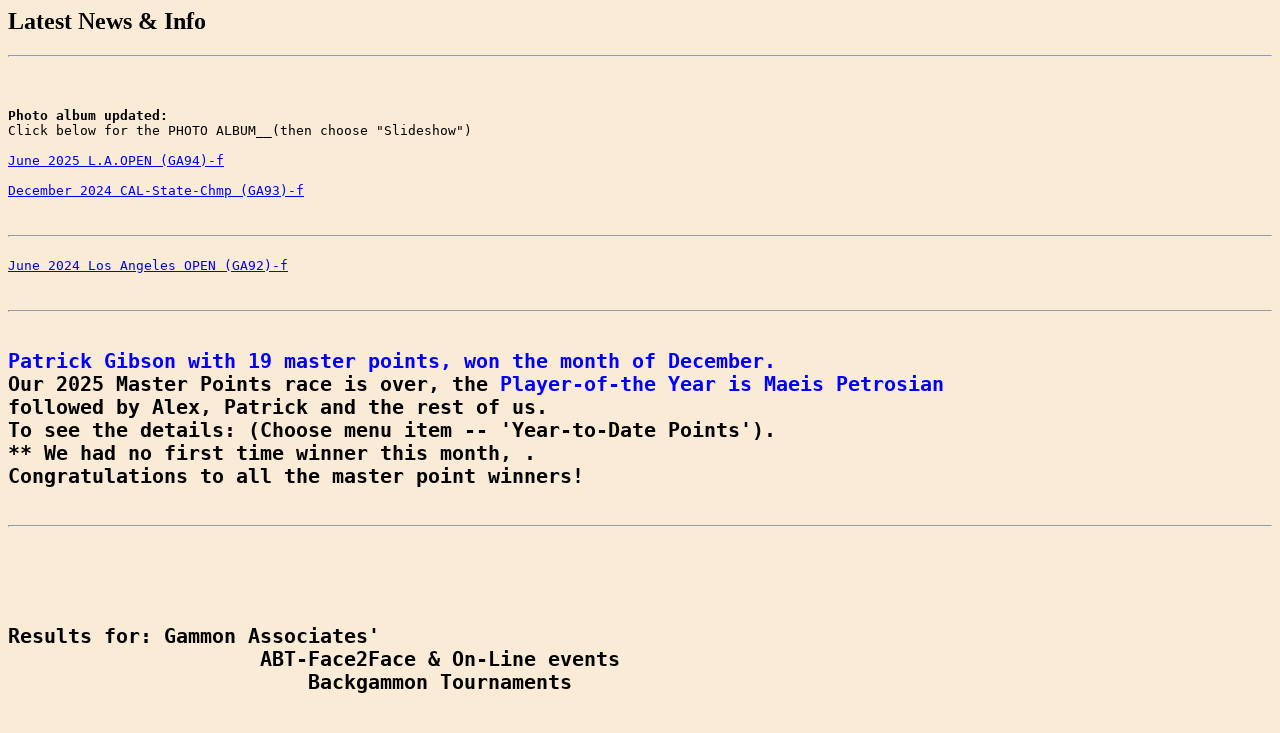

--- FILE ---
content_type: text/html
request_url: http://gammonassociates.com/ga_news.htm
body_size: 2000
content:
<HTML>
<HEAD>
<TITLE>Gammon Associates Latest News & Info</TITLE>
</HEAD><BODY BGCOLOR="#faebd7">
<h2><strong>Latest News & Info</h2></strong><pre><HR>
<BASE TARGET="_top"><!-- allows full screen for the link-ed URL -->

<strong>Photo album updated:</strong>
Click below for the PHOTO ALBUM__(then choose "Slideshow")<br>
<A HREF="https://link.shutterfly.com/Dpr1co5mMWb">June 2025 L.A.OPEN (GA94)-f</A><br>
<A HREF="https://link.shutterfly.com/FNZV2BJ68Rb">December 2024 CAL-State-Chmp (GA93)-f</A><br>
<br><HR>
<A HREF="https://link.shutterfly.com/rv2Ack7qRKb">June 2024 Los Angeles OPEN (GA92)-f</A><br>
<br><HR>
<h2><FONT COLOR=#0000ff>Patrick Gibson with 19 master points, won the month of December.<FONT COLOR=#000000>
Our 2025 Master Points race is over, the <FONT COLOR=#0000ff>Player-of-the Year is Maeis Petrosian<FONT COLOR=#000000> 
followed by Alex, Patrick and the rest of us.  
To see the details: (Choose menu item -- 'Year-to-Date Points').
** We had no first time winner this month, <FONT COLOR=#0000ff><FONT COLOR=#000000>.  
Congratulations to all the master point winners!</h2>
<HR>

<BASE TARGET="_top"><!-- allows link-ed URL to be full screen -->


<h2>Results for:<strong> Gammon Associates'
                     ABT-Face2Face & On-Line events 
                         Backgammon Tournaments
		    </strong></h2>
<BODY>

<A HREF="http://gammonassociates.com/GA95_Results_CA-State_Dec-2025.pdf"><h2><strong>--Hilton-LAX RESULTS (click here)-- 2025 DEC.-CA.State.Chmp</A></strong></h2>
<A HREF="http://gammonassociates.com/GA94_LAOPEN_JUN. 2025-RESULTS.pdf"><h2><strong>--Hilton-LAX RESULTS (click here)-- 2025 JUN.-L.A.OPEN</A></strong></h2>
<A HREF="http://gammonassociates.com/GA93_Results_CA-State_Dec-2024.pdf"><h2><strong>--Hilton-LAX RESULTS (click here)-- 2024 DEC.-CA.State.Chmp</A></strong></h2>
<A HREF="http://gammonassociates.com/GA92_Results_LAOPEN_Jun-2024.jpg"><h2><strong>--Hilton-LAX RESULTS (click here)-- 2024 JUN.-L.A.OPEN</A></strong></h2>
<A HREF="http://gammonassociates.com/GA91_Results_CA-State_Dec-2023.pdf"><h2><strong>--Hilton-LAX RESULTS (click here)-- 2023 DEC.-CA.State.Chmp</A></strong></h2>
<A HREF="http://gammonassociates.com/GA90_Results_LAOPEN_Jun-2023.pdf"><h2><strong>--Hilton-LAX RESULTS (click here)-- 2023 JUN.-L.A.OPEN</A></strong></h2>
<A HREF="http://gammonassociates.com/GA89_Results_CA-State_Dec-2022.pdf"><h2><strong>--Hilton-LAX RESULTS (click here)-- 2022 DEC.-CA.State.Chmp</A></strong></h2>
<A HREF="http://gammonassociates.com/GA88_Results_LAOPEN_Jun-2022.pdf"><h2><strong>--Hilton-LAX RESULTS (click here)-- 2022 JUN.-L.A.OPEN</A></strong></h2>
<A HREF="http://gammonassociates.com/GA87_Results_CaStChmp_Dec-2021.pdf"><h2><strong>--Hilton-LAX RESULTS (click here)-- 2021 DEC.-CA.State.CHMP</A></strong></h2>
<A HREF="http://gammonassociates.com/GA86_Results_LAOO_June-2021.jpg"><h2><strong>--GRIDGAMMON RESULTS (click here)-- 2021 JUN.-L.A.OPEN</A></strong></h2>
<A HREF="http://gammonassociates.com/GA85_Results_CSCO_Dec.-2020.jpg"><h2><strong>--GRIDGAMMON RESULTS (click here)-- 2020 DEC.-CA.STATE.CHMP.</A></strong></h2>
<A HREF="http://gammonassociates.com/GA84_Results_LAOO_June-2020.jpg"><h2><strong>--GRIDGAMMON RESULTS (click here)-- 2020 JUN.-L.A.OPEN</A></strong></h2>
<A HREF="http://gammonassociates.com/GA83_SUMMARY_RESULTS.pdf"><h2><strong>--Hilton-LAX RESULTS (click here)-- 2019 DEC.-CA.State.CHMP</A></strong></h2>

Click below for the PHOTO ALBUM__(then choose "Slideshow")<br>
<A HREF="https://photos.shutterfly.com/album/1756400103522869">December 2017 California State Championship (GA79)-f</A><br>

<HR>

<strong>At our Weekly Tournaments </strong> we award Master Points to prize winners.
In addition, Bonus Point tournaments (an extra 3,2,& 1 points are added on) are the last playing 
Wednesday & Sunday each month. In those events, the Master Points are 8,5,3,3,1,1,1,1 for 
1st thru 8th (or 7,4,2,2,1,1,1,1) depending on the number of rounds played (6 or 5).
<hr>
<strong>NOTE: The top 16 players, from each venue, at year-end will be invited to the "Tournament 
of 20xx Champions" in February of 20xx+1.  For those who qualify at both locations, they will 
receive a bye into round-2.</strong>
<HR>

<strong>Tournament of 2018 Champions (held February 2019):</strong>

<strong>Parick Gibson</strong> overcame his four opponents to win our 'Tournament of 2018 
Champions'.  This event is by invitation only and consists of the top-16 players 
(from each of our two weekly venues) based on Master Points achieved during those weekly 
tournaments throughout 2018.
  
In the early years it was only the top-16, (e.g total points) across both venues. However starting in 2004, we 
modified our selection criteria. Since we hold two weekly events and some players only play on Sunday 
or only on Wednesday, we decided to level the playing field.  We began tracking the top-16 from each 
location.  If at year-end, a player qualified in both locations, s/he receives a bye into round two 
of the Tournament-of-20xx-Champions.  For 2018, We had 16 players who started in round-one and 8 more who 
received byes into round-two.  
<HR>
TOURNAMENT OF 2018 CHAMPIONS: Our top-16 players from both venues (Wednesday & Sunday) qualified to play
                              in the TOC. Held at the B B SAARA, Feb. 11, 2019.  The results were:
    <strong>1st  Patrick Gibson</strong>
    2nd  Farid Khalili
    3/4  Bud Lavassani
    3/4  Steve Sax<HR>

<IMG src="2018_TOP_24 760.jpg" BORDER=3>  
<strong>2018 TOP-16 at year end -from each venue</strong> 

<hr>


</pre>
</BODY>
</HTML>
